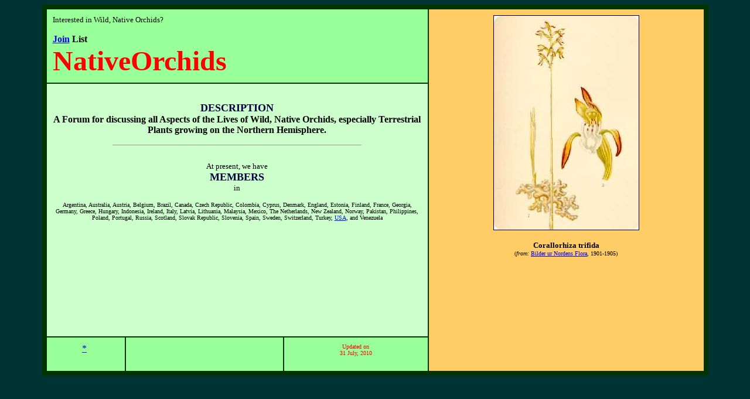

--- FILE ---
content_type: text/html
request_url: http://etl.dk/ListNativeOrchids/
body_size: 1865
content:
<html>
<head>
<title>List NativeOrchids</title>
<meta http-equiv="Content-Type" content="text/html; charset=iso-8859-1">
<script language="JavaScript">
<!--
function MM_openBrWindow(theURL,winName,features) { //v2.0
  window.open(theURL,winName,features);
}
//-->
</script>
</head>

<body bgcolor="#003333">
<table cellspacing="0" cellpadding="10" border="7" align="center" height="90%" hspace="10" width="90%" bordercolorlight="#339900" bordercolordark="#003300" bordercolor="#003300">
  <tr bgcolor="#003333"> 
    <td height="18%" colspan="3" valign="top" bordercolor="#000000" bgcolor="#99FF99"> 
      <div align="left"> 
        <p align="left"><font color="#80FF80"><font size="-1"><font color="#000000" size="2">Interested 
          in Wild, Native Orchids?<br>
          <br>
          </font></font></font><b><a href="http://www.onelist.com/subscribe/NativeOrchids">Join</a> 
          List <br>
          <font size="7" color="#FF0000">NativeOrchids</font> </b></p>
      </div>
    </td>
    <td height="100%" rowspan="3" valign="top" bgcolor="#FFCC66" width="42%"> 
      <div align="center"><img src="NordFlor418Ctrifida247x365.jpg" width="247" height="365" border="1" alt="Corallorhiza trifida (Bilder ur Nordens Flora)" name="Ctrifida"><br>
        <br>
      </div>
      <div align="center"><font size="2" color="#00F700"> <font color="#000000"><b>Corallorhiza 
        trifida</b><br>
        <font size="1">(<i>from:</i> <a href="http://www.etl.dk/BildUNordFlorLinks.htm" target="_blank">Bilder 
        ur Nordens Flora</a>, 1901-1905)</font></font></font></div>
    </td>
  </tr>
  <tr bgcolor="#003333"> 
    <td height="70%" colspan="3" valign="top" bgcolor="#CCFFCC"> 
      <div align="center"> 
        <p><b><font size="+1" color="#004040"><br>
          <font color="#000040">DESCRIPTION</font></font><font size="+1" color="#000000"><br>
          </font></b><font color="#000000"><b>A Forum for discussing all Aspects 
          of the Lives of Wild, Native Orchids, especially Terrestrial Plants 
          growing on the Northern Hemisphere.</b></font></p>
        <hr width="67%" size="1" align="center">
        <br>
        <font color="#000000"> </font><font face="Georgia, Times New Roman, Times, serif" color="#000000" size="2"> 
        At present, we have</font><font face="Georgia, Times New Roman, Times, serif" color="#000040" size="3"><b><br>
        <font size="4">MEMBERS</font><br>
        </b> <font size="2" color="#000000">in</font></font><font face="Arial, Helvetica, sans-serif" color="#000000" size="2"><br>
        <br>
        <font face="Verdana" size="1">Argentina, Australia, Austria, Belgium, 
        Brazil, Canada, Czech Republic, Colombia, Cyprus, Denmark, England, Estonia, 
        Finland, France, Georgia, Germany, Greece, Hungary, Indonesia, Ireland, 
        Italy, Latvia, Lithuania, Malaysia, Mexico, The Netherlands, New Zealand, 
        Norway, Pakistan, Philippines, Poland, Portugal, Russia, Scotland, Slovak 
        Republic, Slovenia, Spain, Sweden, Switzerland, Turkey, <a href="US-States.htm" target="StateList" onMouseOver="MM_openBrWindow('US-States.htm','USStates','width=70,height=485')">USA</a>, 
        and Venezuela</font></font></div>
    </td>
  </tr>
  <tr bgcolor="#003333"> 
    <td height="12%" valign="top" bgcolor="#99FF99" width="12%"> 
      <div align="center"><font color="#009900" face="Wingdings"><a href="mailto:%20manager@nativeorchid.net?Subject=List%20NativeOrchids"><u>*</u></a></font>&nbsp;</div>
    </td>
    <td height="12%" valign="top" bgcolor="#99FF99" width="24%"> 
      <div align="center"> <applet code="joybutton.class" width=64 height=22>
          <param name="GENERATOR" value="CREATED WITH THE APPLET BUTTON FACTORY WWW.COFFEECUP.COM">
          <param name="GENERAL" value="1|10|000000| |4|0|0|1000|Join List|001100|FF0000|000000">
          <param name="BORDER"  value="0|008000|1|0|28">
          <param name="TEXT BOX" value="-1|125|1|1|0|12|0|FFFFFF|1|0000FF|000000|1">
          <param name="0" value="64|22|0|0| |2|12|0|FFFF80|000000|000000|http://www.onelist.com/subscribe/NativeOrchids|_self|0|1|1|0|24|002106|008080| |1|0|0|Join List ~ |2|12|0|2|0|0|0|FF8000|FFFF00| | |1|0080C0|0|0|0|0|0|1|1|0|24|002121|00FFFF| |1|0|0|Join List ~ |2|12|0|2|0|0|0|FFFF00|FFFF00|Interested in Native Orchids? - Click for further information| |1|0080C0|0|0|0|0|0|1|1|0|24|002121|FF0000| |1|0|0|Join List ~ |2|12|0|2|0|0|0|00FFFF|FFFF00| | |1|0080C0|0|0|0|0|0| |">
        </applet> </div>
    </td>
    <td height="12%" valign="top" bgcolor="#99FF99" width="22%"> 
      <div align="center"><font size="2"> <font color="#FF0000" size="1">Updated 
        on<br>
        <!-- #BeginDate format:Sw1 -->31 July, 2010<!-- #EndDate --> </font></font></div>
    </td>
  </tr>
</table>
</body>
</html>
